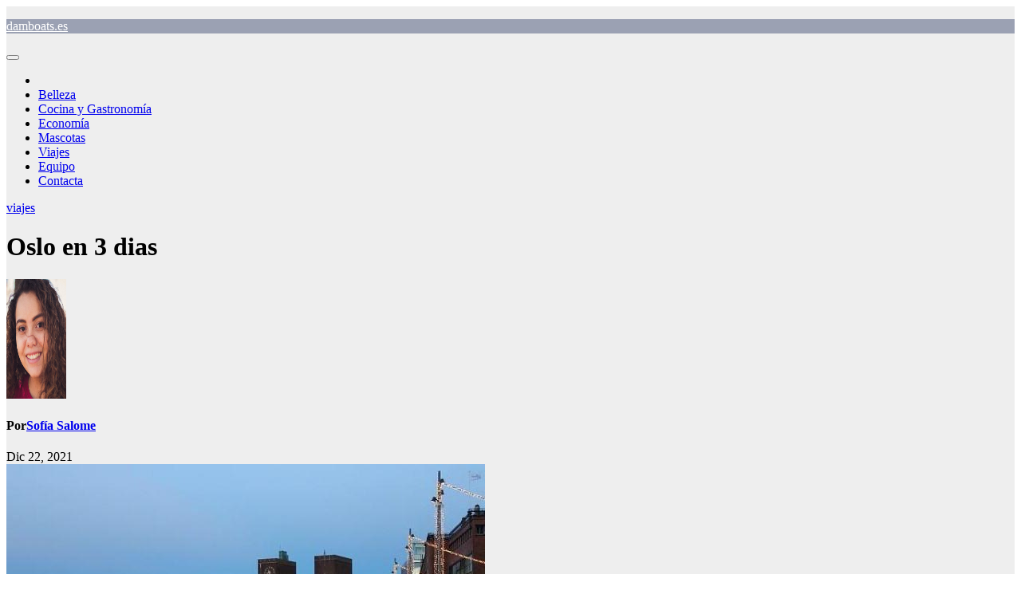

--- FILE ---
content_type: text/html; charset=UTF-8
request_url: https://damboats.es/viajes/oslo-en-3-dias/
body_size: 19468
content:
<!DOCTYPE html>
<html lang="es">
<head>
<meta charset="UTF-8">
<meta name="viewport" content="width=device-width, initial-scale=1">
<link rel="profile" href="https://gmpg.org/xfn/11">
<meta name='robots' content='index, follow, max-image-preview:large, max-snippet:-1, max-video-preview:-1' />

	<!-- This site is optimized with the Yoast SEO plugin v23.8 - https://yoast.com/wordpress/plugins/seo/ -->
	<title>▷ Oslo en 3 dias | Actualizado enero 2026</title>
	<meta name="description" content="➤ Oslo en 3 dias ☝ Oslo en 3 dias Bonitas ciudades cerca de osloComo la mayoría de los lugares de Escandinavia, Oslo es bastante cara, pero le alegrará saber que se realizan ... ➤" />
	<link rel="canonical" href="https://damboats.es/viajes/oslo-en-3-dias/" />
	<meta property="og:locale" content="es_ES" />
	<meta property="og:type" content="article" />
	<meta property="og:title" content="▷ Oslo en 3 dias | Actualizado enero 2026" />
	<meta property="og:description" content="➤ Oslo en 3 dias ☝ Oslo en 3 dias Bonitas ciudades cerca de osloComo la mayoría de los lugares de Escandinavia, Oslo es bastante cara, pero le alegrará saber que se realizan ... ➤" />
	<meta property="og:url" content="https://damboats.es/viajes/oslo-en-3-dias/" />
	<meta property="og:site_name" content="damboats.es" />
	<meta property="article:published_time" content="2021-12-22T19:16:36+00:00" />
	<meta name="author" content="Sofía Salome" />
	<meta name="twitter:card" content="summary_large_image" />
	<meta name="twitter:label1" content="Escrito por" />
	<meta name="twitter:data1" content="Sofía Salome" />
	<meta name="twitter:label2" content="Tiempo de lectura" />
	<meta name="twitter:data2" content="5 minutos" />
	<script type="application/ld+json" class="yoast-schema-graph">{"@context":"https://schema.org","@graph":[{"@type":"Article","@id":"https://damboats.es/viajes/oslo-en-3-dias/#article","isPartOf":{"@id":"https://damboats.es/viajes/oslo-en-3-dias/"},"author":{"name":"Sofía Salome","@id":"https://damboats.es/#/schema/person/3485416edf1c47988c8cd4dada53969f"},"headline":"Oslo en 3 dias","datePublished":"2021-12-22T19:16:36+00:00","dateModified":"2021-12-22T19:16:36+00:00","mainEntityOfPage":{"@id":"https://damboats.es/viajes/oslo-en-3-dias/"},"wordCount":990,"publisher":{"@id":"https://damboats.es/#organization"},"image":{"@id":"https://damboats.es/viajes/oslo-en-3-dias/#primaryimage"},"thumbnailUrl":"https://damboats.es/wp-content/uploads/2021/12/oslo-en-3-dias.jpg","articleSection":["viajes"],"inLanguage":"es"},{"@type":"WebPage","@id":"https://damboats.es/viajes/oslo-en-3-dias/","url":"https://damboats.es/viajes/oslo-en-3-dias/","name":"▷ Oslo en 3 dias | Actualizado enero 2026","isPartOf":{"@id":"https://damboats.es/#website"},"primaryImageOfPage":{"@id":"https://damboats.es/viajes/oslo-en-3-dias/#primaryimage"},"image":{"@id":"https://damboats.es/viajes/oslo-en-3-dias/#primaryimage"},"thumbnailUrl":"https://damboats.es/wp-content/uploads/2021/12/oslo-en-3-dias.jpg","datePublished":"2021-12-22T19:16:36+00:00","dateModified":"2021-12-22T19:16:36+00:00","description":"➤ Oslo en 3 dias ☝ Oslo en 3 dias Bonitas ciudades cerca de osloComo la mayoría de los lugares de Escandinavia, Oslo es bastante cara, pero le alegrará saber que se realizan ... ➤","breadcrumb":{"@id":"https://damboats.es/viajes/oslo-en-3-dias/#breadcrumb"},"inLanguage":"es","potentialAction":[{"@type":"ReadAction","target":["https://damboats.es/viajes/oslo-en-3-dias/"]}]},{"@type":"ImageObject","inLanguage":"es","@id":"https://damboats.es/viajes/oslo-en-3-dias/#primaryimage","url":"https://damboats.es/wp-content/uploads/2021/12/oslo-en-3-dias.jpg","contentUrl":"https://damboats.es/wp-content/uploads/2021/12/oslo-en-3-dias.jpg","width":600,"height":400},{"@type":"BreadcrumbList","@id":"https://damboats.es/viajes/oslo-en-3-dias/#breadcrumb","itemListElement":[{"@type":"ListItem","position":1,"name":"Portada","item":"https://damboats.es/"},{"@type":"ListItem","position":2,"name":"Oslo en 3 dias"}]},{"@type":"WebSite","@id":"https://damboats.es/#website","url":"https://damboats.es/","name":"damboats.es","description":"","publisher":{"@id":"https://damboats.es/#organization"},"potentialAction":[{"@type":"SearchAction","target":{"@type":"EntryPoint","urlTemplate":"https://damboats.es/?s={search_term_string}"},"query-input":{"@type":"PropertyValueSpecification","valueRequired":true,"valueName":"search_term_string"}}],"inLanguage":"es"},{"@type":"Organization","@id":"https://damboats.es/#organization","name":"damboats.es","url":"https://damboats.es/","logo":{"@type":"ImageObject","inLanguage":"es","@id":"https://damboats.es/#/schema/logo/image/","url":"https://damboats.es/wp-content/uploads/2021/12/icons8-blog-100.png","contentUrl":"https://damboats.es/wp-content/uploads/2021/12/icons8-blog-100.png","width":100,"height":100,"caption":"damboats.es"},"image":{"@id":"https://damboats.es/#/schema/logo/image/"}},{"@type":"Person","@id":"https://damboats.es/#/schema/person/3485416edf1c47988c8cd4dada53969f","name":"Sofía Salome","image":{"@type":"ImageObject","inLanguage":"es","@id":"https://damboats.es/#/schema/person/image/","url":"https://secure.gravatar.com/avatar/c6a48484680b45bbe77e19353a00f746?s=96&d=mm&r=g","contentUrl":"https://secure.gravatar.com/avatar/c6a48484680b45bbe77e19353a00f746?s=96&d=mm&r=g","caption":"Sofía Salome"},"description":"Hola mundo, soy Sofía Salomé copywriter de Damboats.es","sameAs":["http://damboats.es"]}]}</script>
	<!-- / Yoast SEO plugin. -->


<link rel='dns-prefetch' href='//fonts.googleapis.com' />
<script>
window._wpemojiSettings = {"baseUrl":"https:\/\/s.w.org\/images\/core\/emoji\/15.0.3\/72x72\/","ext":".png","svgUrl":"https:\/\/s.w.org\/images\/core\/emoji\/15.0.3\/svg\/","svgExt":".svg","source":{"concatemoji":"https:\/\/damboats.es\/wp-includes\/js\/wp-emoji-release.min.js?ver=6.7"}};
/*! This file is auto-generated */
!function(i,n){var o,s,e;function c(e){try{var t={supportTests:e,timestamp:(new Date).valueOf()};sessionStorage.setItem(o,JSON.stringify(t))}catch(e){}}function p(e,t,n){e.clearRect(0,0,e.canvas.width,e.canvas.height),e.fillText(t,0,0);var t=new Uint32Array(e.getImageData(0,0,e.canvas.width,e.canvas.height).data),r=(e.clearRect(0,0,e.canvas.width,e.canvas.height),e.fillText(n,0,0),new Uint32Array(e.getImageData(0,0,e.canvas.width,e.canvas.height).data));return t.every(function(e,t){return e===r[t]})}function u(e,t,n){switch(t){case"flag":return n(e,"\ud83c\udff3\ufe0f\u200d\u26a7\ufe0f","\ud83c\udff3\ufe0f\u200b\u26a7\ufe0f")?!1:!n(e,"\ud83c\uddfa\ud83c\uddf3","\ud83c\uddfa\u200b\ud83c\uddf3")&&!n(e,"\ud83c\udff4\udb40\udc67\udb40\udc62\udb40\udc65\udb40\udc6e\udb40\udc67\udb40\udc7f","\ud83c\udff4\u200b\udb40\udc67\u200b\udb40\udc62\u200b\udb40\udc65\u200b\udb40\udc6e\u200b\udb40\udc67\u200b\udb40\udc7f");case"emoji":return!n(e,"\ud83d\udc26\u200d\u2b1b","\ud83d\udc26\u200b\u2b1b")}return!1}function f(e,t,n){var r="undefined"!=typeof WorkerGlobalScope&&self instanceof WorkerGlobalScope?new OffscreenCanvas(300,150):i.createElement("canvas"),a=r.getContext("2d",{willReadFrequently:!0}),o=(a.textBaseline="top",a.font="600 32px Arial",{});return e.forEach(function(e){o[e]=t(a,e,n)}),o}function t(e){var t=i.createElement("script");t.src=e,t.defer=!0,i.head.appendChild(t)}"undefined"!=typeof Promise&&(o="wpEmojiSettingsSupports",s=["flag","emoji"],n.supports={everything:!0,everythingExceptFlag:!0},e=new Promise(function(e){i.addEventListener("DOMContentLoaded",e,{once:!0})}),new Promise(function(t){var n=function(){try{var e=JSON.parse(sessionStorage.getItem(o));if("object"==typeof e&&"number"==typeof e.timestamp&&(new Date).valueOf()<e.timestamp+604800&&"object"==typeof e.supportTests)return e.supportTests}catch(e){}return null}();if(!n){if("undefined"!=typeof Worker&&"undefined"!=typeof OffscreenCanvas&&"undefined"!=typeof URL&&URL.createObjectURL&&"undefined"!=typeof Blob)try{var e="postMessage("+f.toString()+"("+[JSON.stringify(s),u.toString(),p.toString()].join(",")+"));",r=new Blob([e],{type:"text/javascript"}),a=new Worker(URL.createObjectURL(r),{name:"wpTestEmojiSupports"});return void(a.onmessage=function(e){c(n=e.data),a.terminate(),t(n)})}catch(e){}c(n=f(s,u,p))}t(n)}).then(function(e){for(var t in e)n.supports[t]=e[t],n.supports.everything=n.supports.everything&&n.supports[t],"flag"!==t&&(n.supports.everythingExceptFlag=n.supports.everythingExceptFlag&&n.supports[t]);n.supports.everythingExceptFlag=n.supports.everythingExceptFlag&&!n.supports.flag,n.DOMReady=!1,n.readyCallback=function(){n.DOMReady=!0}}).then(function(){return e}).then(function(){var e;n.supports.everything||(n.readyCallback(),(e=n.source||{}).concatemoji?t(e.concatemoji):e.wpemoji&&e.twemoji&&(t(e.twemoji),t(e.wpemoji)))}))}((window,document),window._wpemojiSettings);
</script>
<style id='wp-emoji-styles-inline-css'>

	img.wp-smiley, img.emoji {
		display: inline !important;
		border: none !important;
		box-shadow: none !important;
		height: 1em !important;
		width: 1em !important;
		margin: 0 0.07em !important;
		vertical-align: -0.1em !important;
		background: none !important;
		padding: 0 !important;
	}
</style>
<link rel='stylesheet' id='wp-block-library-css' href='https://damboats.es/wp-includes/css/dist/block-library/style.min.css?ver=6.7' media='all' />
<style id='wp-block-library-theme-inline-css'>
.wp-block-audio :where(figcaption){color:#555;font-size:13px;text-align:center}.is-dark-theme .wp-block-audio :where(figcaption){color:#ffffffa6}.wp-block-audio{margin:0 0 1em}.wp-block-code{border:1px solid #ccc;border-radius:4px;font-family:Menlo,Consolas,monaco,monospace;padding:.8em 1em}.wp-block-embed :where(figcaption){color:#555;font-size:13px;text-align:center}.is-dark-theme .wp-block-embed :where(figcaption){color:#ffffffa6}.wp-block-embed{margin:0 0 1em}.blocks-gallery-caption{color:#555;font-size:13px;text-align:center}.is-dark-theme .blocks-gallery-caption{color:#ffffffa6}:root :where(.wp-block-image figcaption){color:#555;font-size:13px;text-align:center}.is-dark-theme :root :where(.wp-block-image figcaption){color:#ffffffa6}.wp-block-image{margin:0 0 1em}.wp-block-pullquote{border-bottom:4px solid;border-top:4px solid;color:currentColor;margin-bottom:1.75em}.wp-block-pullquote cite,.wp-block-pullquote footer,.wp-block-pullquote__citation{color:currentColor;font-size:.8125em;font-style:normal;text-transform:uppercase}.wp-block-quote{border-left:.25em solid;margin:0 0 1.75em;padding-left:1em}.wp-block-quote cite,.wp-block-quote footer{color:currentColor;font-size:.8125em;font-style:normal;position:relative}.wp-block-quote:where(.has-text-align-right){border-left:none;border-right:.25em solid;padding-left:0;padding-right:1em}.wp-block-quote:where(.has-text-align-center){border:none;padding-left:0}.wp-block-quote.is-large,.wp-block-quote.is-style-large,.wp-block-quote:where(.is-style-plain){border:none}.wp-block-search .wp-block-search__label{font-weight:700}.wp-block-search__button{border:1px solid #ccc;padding:.375em .625em}:where(.wp-block-group.has-background){padding:1.25em 2.375em}.wp-block-separator.has-css-opacity{opacity:.4}.wp-block-separator{border:none;border-bottom:2px solid;margin-left:auto;margin-right:auto}.wp-block-separator.has-alpha-channel-opacity{opacity:1}.wp-block-separator:not(.is-style-wide):not(.is-style-dots){width:100px}.wp-block-separator.has-background:not(.is-style-dots){border-bottom:none;height:1px}.wp-block-separator.has-background:not(.is-style-wide):not(.is-style-dots){height:2px}.wp-block-table{margin:0 0 1em}.wp-block-table td,.wp-block-table th{word-break:normal}.wp-block-table :where(figcaption){color:#555;font-size:13px;text-align:center}.is-dark-theme .wp-block-table :where(figcaption){color:#ffffffa6}.wp-block-video :where(figcaption){color:#555;font-size:13px;text-align:center}.is-dark-theme .wp-block-video :where(figcaption){color:#ffffffa6}.wp-block-video{margin:0 0 1em}:root :where(.wp-block-template-part.has-background){margin-bottom:0;margin-top:0;padding:1.25em 2.375em}
</style>
<style id='classic-theme-styles-inline-css'>
/*! This file is auto-generated */
.wp-block-button__link{color:#fff;background-color:#32373c;border-radius:9999px;box-shadow:none;text-decoration:none;padding:calc(.667em + 2px) calc(1.333em + 2px);font-size:1.125em}.wp-block-file__button{background:#32373c;color:#fff;text-decoration:none}
</style>
<style id='global-styles-inline-css'>
:root{--wp--preset--aspect-ratio--square: 1;--wp--preset--aspect-ratio--4-3: 4/3;--wp--preset--aspect-ratio--3-4: 3/4;--wp--preset--aspect-ratio--3-2: 3/2;--wp--preset--aspect-ratio--2-3: 2/3;--wp--preset--aspect-ratio--16-9: 16/9;--wp--preset--aspect-ratio--9-16: 9/16;--wp--preset--color--black: #000000;--wp--preset--color--cyan-bluish-gray: #abb8c3;--wp--preset--color--white: #ffffff;--wp--preset--color--pale-pink: #f78da7;--wp--preset--color--vivid-red: #cf2e2e;--wp--preset--color--luminous-vivid-orange: #ff6900;--wp--preset--color--luminous-vivid-amber: #fcb900;--wp--preset--color--light-green-cyan: #7bdcb5;--wp--preset--color--vivid-green-cyan: #00d084;--wp--preset--color--pale-cyan-blue: #8ed1fc;--wp--preset--color--vivid-cyan-blue: #0693e3;--wp--preset--color--vivid-purple: #9b51e0;--wp--preset--gradient--vivid-cyan-blue-to-vivid-purple: linear-gradient(135deg,rgba(6,147,227,1) 0%,rgb(155,81,224) 100%);--wp--preset--gradient--light-green-cyan-to-vivid-green-cyan: linear-gradient(135deg,rgb(122,220,180) 0%,rgb(0,208,130) 100%);--wp--preset--gradient--luminous-vivid-amber-to-luminous-vivid-orange: linear-gradient(135deg,rgba(252,185,0,1) 0%,rgba(255,105,0,1) 100%);--wp--preset--gradient--luminous-vivid-orange-to-vivid-red: linear-gradient(135deg,rgba(255,105,0,1) 0%,rgb(207,46,46) 100%);--wp--preset--gradient--very-light-gray-to-cyan-bluish-gray: linear-gradient(135deg,rgb(238,238,238) 0%,rgb(169,184,195) 100%);--wp--preset--gradient--cool-to-warm-spectrum: linear-gradient(135deg,rgb(74,234,220) 0%,rgb(151,120,209) 20%,rgb(207,42,186) 40%,rgb(238,44,130) 60%,rgb(251,105,98) 80%,rgb(254,248,76) 100%);--wp--preset--gradient--blush-light-purple: linear-gradient(135deg,rgb(255,206,236) 0%,rgb(152,150,240) 100%);--wp--preset--gradient--blush-bordeaux: linear-gradient(135deg,rgb(254,205,165) 0%,rgb(254,45,45) 50%,rgb(107,0,62) 100%);--wp--preset--gradient--luminous-dusk: linear-gradient(135deg,rgb(255,203,112) 0%,rgb(199,81,192) 50%,rgb(65,88,208) 100%);--wp--preset--gradient--pale-ocean: linear-gradient(135deg,rgb(255,245,203) 0%,rgb(182,227,212) 50%,rgb(51,167,181) 100%);--wp--preset--gradient--electric-grass: linear-gradient(135deg,rgb(202,248,128) 0%,rgb(113,206,126) 100%);--wp--preset--gradient--midnight: linear-gradient(135deg,rgb(2,3,129) 0%,rgb(40,116,252) 100%);--wp--preset--font-size--small: 13px;--wp--preset--font-size--medium: 20px;--wp--preset--font-size--large: 36px;--wp--preset--font-size--x-large: 42px;--wp--preset--spacing--20: 0.44rem;--wp--preset--spacing--30: 0.67rem;--wp--preset--spacing--40: 1rem;--wp--preset--spacing--50: 1.5rem;--wp--preset--spacing--60: 2.25rem;--wp--preset--spacing--70: 3.38rem;--wp--preset--spacing--80: 5.06rem;--wp--preset--shadow--natural: 6px 6px 9px rgba(0, 0, 0, 0.2);--wp--preset--shadow--deep: 12px 12px 50px rgba(0, 0, 0, 0.4);--wp--preset--shadow--sharp: 6px 6px 0px rgba(0, 0, 0, 0.2);--wp--preset--shadow--outlined: 6px 6px 0px -3px rgba(255, 255, 255, 1), 6px 6px rgba(0, 0, 0, 1);--wp--preset--shadow--crisp: 6px 6px 0px rgba(0, 0, 0, 1);}:where(.is-layout-flex){gap: 0.5em;}:where(.is-layout-grid){gap: 0.5em;}body .is-layout-flex{display: flex;}.is-layout-flex{flex-wrap: wrap;align-items: center;}.is-layout-flex > :is(*, div){margin: 0;}body .is-layout-grid{display: grid;}.is-layout-grid > :is(*, div){margin: 0;}:where(.wp-block-columns.is-layout-flex){gap: 2em;}:where(.wp-block-columns.is-layout-grid){gap: 2em;}:where(.wp-block-post-template.is-layout-flex){gap: 1.25em;}:where(.wp-block-post-template.is-layout-grid){gap: 1.25em;}.has-black-color{color: var(--wp--preset--color--black) !important;}.has-cyan-bluish-gray-color{color: var(--wp--preset--color--cyan-bluish-gray) !important;}.has-white-color{color: var(--wp--preset--color--white) !important;}.has-pale-pink-color{color: var(--wp--preset--color--pale-pink) !important;}.has-vivid-red-color{color: var(--wp--preset--color--vivid-red) !important;}.has-luminous-vivid-orange-color{color: var(--wp--preset--color--luminous-vivid-orange) !important;}.has-luminous-vivid-amber-color{color: var(--wp--preset--color--luminous-vivid-amber) !important;}.has-light-green-cyan-color{color: var(--wp--preset--color--light-green-cyan) !important;}.has-vivid-green-cyan-color{color: var(--wp--preset--color--vivid-green-cyan) !important;}.has-pale-cyan-blue-color{color: var(--wp--preset--color--pale-cyan-blue) !important;}.has-vivid-cyan-blue-color{color: var(--wp--preset--color--vivid-cyan-blue) !important;}.has-vivid-purple-color{color: var(--wp--preset--color--vivid-purple) !important;}.has-black-background-color{background-color: var(--wp--preset--color--black) !important;}.has-cyan-bluish-gray-background-color{background-color: var(--wp--preset--color--cyan-bluish-gray) !important;}.has-white-background-color{background-color: var(--wp--preset--color--white) !important;}.has-pale-pink-background-color{background-color: var(--wp--preset--color--pale-pink) !important;}.has-vivid-red-background-color{background-color: var(--wp--preset--color--vivid-red) !important;}.has-luminous-vivid-orange-background-color{background-color: var(--wp--preset--color--luminous-vivid-orange) !important;}.has-luminous-vivid-amber-background-color{background-color: var(--wp--preset--color--luminous-vivid-amber) !important;}.has-light-green-cyan-background-color{background-color: var(--wp--preset--color--light-green-cyan) !important;}.has-vivid-green-cyan-background-color{background-color: var(--wp--preset--color--vivid-green-cyan) !important;}.has-pale-cyan-blue-background-color{background-color: var(--wp--preset--color--pale-cyan-blue) !important;}.has-vivid-cyan-blue-background-color{background-color: var(--wp--preset--color--vivid-cyan-blue) !important;}.has-vivid-purple-background-color{background-color: var(--wp--preset--color--vivid-purple) !important;}.has-black-border-color{border-color: var(--wp--preset--color--black) !important;}.has-cyan-bluish-gray-border-color{border-color: var(--wp--preset--color--cyan-bluish-gray) !important;}.has-white-border-color{border-color: var(--wp--preset--color--white) !important;}.has-pale-pink-border-color{border-color: var(--wp--preset--color--pale-pink) !important;}.has-vivid-red-border-color{border-color: var(--wp--preset--color--vivid-red) !important;}.has-luminous-vivid-orange-border-color{border-color: var(--wp--preset--color--luminous-vivid-orange) !important;}.has-luminous-vivid-amber-border-color{border-color: var(--wp--preset--color--luminous-vivid-amber) !important;}.has-light-green-cyan-border-color{border-color: var(--wp--preset--color--light-green-cyan) !important;}.has-vivid-green-cyan-border-color{border-color: var(--wp--preset--color--vivid-green-cyan) !important;}.has-pale-cyan-blue-border-color{border-color: var(--wp--preset--color--pale-cyan-blue) !important;}.has-vivid-cyan-blue-border-color{border-color: var(--wp--preset--color--vivid-cyan-blue) !important;}.has-vivid-purple-border-color{border-color: var(--wp--preset--color--vivid-purple) !important;}.has-vivid-cyan-blue-to-vivid-purple-gradient-background{background: var(--wp--preset--gradient--vivid-cyan-blue-to-vivid-purple) !important;}.has-light-green-cyan-to-vivid-green-cyan-gradient-background{background: var(--wp--preset--gradient--light-green-cyan-to-vivid-green-cyan) !important;}.has-luminous-vivid-amber-to-luminous-vivid-orange-gradient-background{background: var(--wp--preset--gradient--luminous-vivid-amber-to-luminous-vivid-orange) !important;}.has-luminous-vivid-orange-to-vivid-red-gradient-background{background: var(--wp--preset--gradient--luminous-vivid-orange-to-vivid-red) !important;}.has-very-light-gray-to-cyan-bluish-gray-gradient-background{background: var(--wp--preset--gradient--very-light-gray-to-cyan-bluish-gray) !important;}.has-cool-to-warm-spectrum-gradient-background{background: var(--wp--preset--gradient--cool-to-warm-spectrum) !important;}.has-blush-light-purple-gradient-background{background: var(--wp--preset--gradient--blush-light-purple) !important;}.has-blush-bordeaux-gradient-background{background: var(--wp--preset--gradient--blush-bordeaux) !important;}.has-luminous-dusk-gradient-background{background: var(--wp--preset--gradient--luminous-dusk) !important;}.has-pale-ocean-gradient-background{background: var(--wp--preset--gradient--pale-ocean) !important;}.has-electric-grass-gradient-background{background: var(--wp--preset--gradient--electric-grass) !important;}.has-midnight-gradient-background{background: var(--wp--preset--gradient--midnight) !important;}.has-small-font-size{font-size: var(--wp--preset--font-size--small) !important;}.has-medium-font-size{font-size: var(--wp--preset--font-size--medium) !important;}.has-large-font-size{font-size: var(--wp--preset--font-size--large) !important;}.has-x-large-font-size{font-size: var(--wp--preset--font-size--x-large) !important;}
:where(.wp-block-post-template.is-layout-flex){gap: 1.25em;}:where(.wp-block-post-template.is-layout-grid){gap: 1.25em;}
:where(.wp-block-columns.is-layout-flex){gap: 2em;}:where(.wp-block-columns.is-layout-grid){gap: 2em;}
:root :where(.wp-block-pullquote){font-size: 1.5em;line-height: 1.6;}
</style>
<link rel='stylesheet' id='toc-screen-css' href='https://damboats.es/wp-content/plugins/table-of-contents-plus/screen.min.css?ver=2411' media='all' />
<style id='toc-screen-inline-css'>
div#toc_container {background: #000000;border: 1px solid #000000;}div#toc_container p.toc_title {color: #ffffff;}div#toc_container p.toc_title a,div#toc_container ul.toc_list a {color: #ffffff;}div#toc_container p.toc_title a:hover,div#toc_container ul.toc_list a:hover {color: #ffffff;}div#toc_container p.toc_title a:hover,div#toc_container ul.toc_list a:hover {color: #ffffff;}div#toc_container p.toc_title a:visited,div#toc_container ul.toc_list a:visited {color: #ffffff;}
</style>
<link rel='stylesheet' id='cmplz-general-css' href='https://damboats.es/wp-content/plugins/complianz-gdpr/assets/css/cookieblocker.min.css?ver=1731923524' media='all' />
<link rel='stylesheet' id='newsup-fonts-css' href='//fonts.googleapis.com/css?family=Montserrat%3A400%2C500%2C700%2C800%7CWork%2BSans%3A300%2C400%2C500%2C600%2C700%2C800%2C900%26display%3Dswap&#038;subset=latin%2Clatin-ext' media='all' />
<link rel='stylesheet' id='bootstrap-css' href='https://damboats.es/wp-content/themes/newsup/css/bootstrap.css?ver=6.7' media='all' />
<link rel='stylesheet' id='newsup-style-css' href='https://damboats.es/wp-content/themes/newsup/style.css?ver=6.7' media='all' />
<link rel='stylesheet' id='newsup-default-css' href='https://damboats.es/wp-content/themes/newsup/css/colors/default.css?ver=6.7' media='all' />
<link rel='stylesheet' id='font-awesome-5-all-css' href='https://damboats.es/wp-content/themes/newsup/css/font-awesome/css/all.min.css?ver=6.7' media='all' />
<link rel='stylesheet' id='font-awesome-4-shim-css' href='https://damboats.es/wp-content/themes/newsup/css/font-awesome/css/v4-shims.min.css?ver=6.7' media='all' />
<link rel='stylesheet' id='owl-carousel-css' href='https://damboats.es/wp-content/themes/newsup/css/owl.carousel.css?ver=6.7' media='all' />
<link rel='stylesheet' id='smartmenus-css' href='https://damboats.es/wp-content/themes/newsup/css/jquery.smartmenus.bootstrap.css?ver=6.7' media='all' />
<link rel='stylesheet' id='newsup-custom-css-css' href='https://damboats.es/wp-content/themes/newsup/inc/ansar/customize/css/customizer.css?ver=1.0' media='all' />
<script src="https://damboats.es/wp-includes/js/jquery/jquery.min.js?ver=3.7.1" id="jquery-core-js"></script>
<script src="https://damboats.es/wp-includes/js/jquery/jquery-migrate.min.js?ver=3.4.1" id="jquery-migrate-js"></script>
<script src="https://damboats.es/wp-content/themes/newsup/js/navigation.js?ver=6.7" id="newsup-navigation-js"></script>
<script src="https://damboats.es/wp-content/themes/newsup/js/bootstrap.js?ver=6.7" id="bootstrap-js"></script>
<script src="https://damboats.es/wp-content/themes/newsup/js/owl.carousel.min.js?ver=6.7" id="owl-carousel-min-js"></script>
<script src="https://damboats.es/wp-content/themes/newsup/js/jquery.smartmenus.js?ver=6.7" id="smartmenus-js-js"></script>
<script src="https://damboats.es/wp-content/themes/newsup/js/jquery.smartmenus.bootstrap.js?ver=6.7" id="bootstrap-smartmenus-js-js"></script>
<script src="https://damboats.es/wp-content/themes/newsup/js/jquery.marquee.js?ver=6.7" id="newsup-marquee-js-js"></script>
<script src="https://damboats.es/wp-content/themes/newsup/js/main.js?ver=6.7" id="newsup-main-js-js"></script>
<link rel="https://api.w.org/" href="https://damboats.es/wp-json/" /><link rel="alternate" title="JSON" type="application/json" href="https://damboats.es/wp-json/wp/v2/posts/2897" /><link rel="EditURI" type="application/rsd+xml" title="RSD" href="https://damboats.es/xmlrpc.php?rsd" />
<meta name="generator" content="WordPress 6.7" />
<link rel='shortlink' href='https://damboats.es/?p=2897' />
<link rel="alternate" title="oEmbed (JSON)" type="application/json+oembed" href="https://damboats.es/wp-json/oembed/1.0/embed?url=https%3A%2F%2Fdamboats.es%2Fviajes%2Foslo-en-3-dias%2F" />
<link rel="alternate" title="oEmbed (XML)" type="text/xml+oembed" href="https://damboats.es/wp-json/oembed/1.0/embed?url=https%3A%2F%2Fdamboats.es%2Fviajes%2Foslo-en-3-dias%2F&#038;format=xml" />
<meta name="google-site-verification" content="vXt_xsCkuqMtGXegYzUVwL0mMgk8NH3HBQvMyqeWMbU" />
			<style>.cmplz-hidden {
					display: none !important;
				}</style> 
<style type="text/css" id="custom-background-css">
    .wrapper { background-color: #eee; }
</style>
    <style type="text/css">
            body .site-title a,
        body .site-description {
            color: #fff;
        }

        .site-branding-text .site-title a {
                font-size: px;
            }

            @media only screen and (max-width: 640px) {
                .site-branding-text .site-title a {
                    font-size: 40px;

                }
            }

            @media only screen and (max-width: 375px) {
                .site-branding-text .site-title a {
                    font-size: 32px;

                }
            }

        </style>
    <style type="text/css">.saboxplugin-wrap{-webkit-box-sizing:border-box;-moz-box-sizing:border-box;-ms-box-sizing:border-box;box-sizing:border-box;border:1px solid #eee;width:100%;clear:both;display:block;overflow:hidden;word-wrap:break-word;position:relative}.saboxplugin-wrap .saboxplugin-gravatar{float:left;padding:0 20px 20px 20px}.saboxplugin-wrap .saboxplugin-gravatar img{max-width:100px;height:auto;border-radius:0;}.saboxplugin-wrap .saboxplugin-authorname{font-size:18px;line-height:1;margin:20px 0 0 20px;display:block}.saboxplugin-wrap .saboxplugin-authorname a{text-decoration:none}.saboxplugin-wrap .saboxplugin-authorname a:focus{outline:0}.saboxplugin-wrap .saboxplugin-desc{display:block;margin:5px 20px}.saboxplugin-wrap .saboxplugin-desc a{text-decoration:underline}.saboxplugin-wrap .saboxplugin-desc p{margin:5px 0 12px}.saboxplugin-wrap .saboxplugin-web{margin:0 20px 15px;text-align:left}.saboxplugin-wrap .sab-web-position{text-align:right}.saboxplugin-wrap .saboxplugin-web a{color:#ccc;text-decoration:none}.saboxplugin-wrap .saboxplugin-socials{position:relative;display:block;background:#fcfcfc;padding:5px;border-top:1px solid #eee}.saboxplugin-wrap .saboxplugin-socials a svg{width:20px;height:20px}.saboxplugin-wrap .saboxplugin-socials a svg .st2{fill:#fff; transform-origin:center center;}.saboxplugin-wrap .saboxplugin-socials a svg .st1{fill:rgba(0,0,0,.3)}.saboxplugin-wrap .saboxplugin-socials a:hover{opacity:.8;-webkit-transition:opacity .4s;-moz-transition:opacity .4s;-o-transition:opacity .4s;transition:opacity .4s;box-shadow:none!important;-webkit-box-shadow:none!important}.saboxplugin-wrap .saboxplugin-socials .saboxplugin-icon-color{box-shadow:none;padding:0;border:0;-webkit-transition:opacity .4s;-moz-transition:opacity .4s;-o-transition:opacity .4s;transition:opacity .4s;display:inline-block;color:#fff;font-size:0;text-decoration:inherit;margin:5px;-webkit-border-radius:0;-moz-border-radius:0;-ms-border-radius:0;-o-border-radius:0;border-radius:0;overflow:hidden}.saboxplugin-wrap .saboxplugin-socials .saboxplugin-icon-grey{text-decoration:inherit;box-shadow:none;position:relative;display:-moz-inline-stack;display:inline-block;vertical-align:middle;zoom:1;margin:10px 5px;color:#444;fill:#444}.clearfix:after,.clearfix:before{content:' ';display:table;line-height:0;clear:both}.ie7 .clearfix{zoom:1}.saboxplugin-socials.sabox-colored .saboxplugin-icon-color .sab-twitch{border-color:#38245c}.saboxplugin-socials.sabox-colored .saboxplugin-icon-color .sab-addthis{border-color:#e91c00}.saboxplugin-socials.sabox-colored .saboxplugin-icon-color .sab-behance{border-color:#003eb0}.saboxplugin-socials.sabox-colored .saboxplugin-icon-color .sab-delicious{border-color:#06c}.saboxplugin-socials.sabox-colored .saboxplugin-icon-color .sab-deviantart{border-color:#036824}.saboxplugin-socials.sabox-colored .saboxplugin-icon-color .sab-digg{border-color:#00327c}.saboxplugin-socials.sabox-colored .saboxplugin-icon-color .sab-dribbble{border-color:#ba1655}.saboxplugin-socials.sabox-colored .saboxplugin-icon-color .sab-facebook{border-color:#1e2e4f}.saboxplugin-socials.sabox-colored .saboxplugin-icon-color .sab-flickr{border-color:#003576}.saboxplugin-socials.sabox-colored .saboxplugin-icon-color .sab-github{border-color:#264874}.saboxplugin-socials.sabox-colored .saboxplugin-icon-color .sab-google{border-color:#0b51c5}.saboxplugin-socials.sabox-colored .saboxplugin-icon-color .sab-googleplus{border-color:#96271a}.saboxplugin-socials.sabox-colored .saboxplugin-icon-color .sab-html5{border-color:#902e13}.saboxplugin-socials.sabox-colored .saboxplugin-icon-color .sab-instagram{border-color:#1630aa}.saboxplugin-socials.sabox-colored .saboxplugin-icon-color .sab-linkedin{border-color:#00344f}.saboxplugin-socials.sabox-colored .saboxplugin-icon-color .sab-pinterest{border-color:#5b040e}.saboxplugin-socials.sabox-colored .saboxplugin-icon-color .sab-reddit{border-color:#992900}.saboxplugin-socials.sabox-colored .saboxplugin-icon-color .sab-rss{border-color:#a43b0a}.saboxplugin-socials.sabox-colored .saboxplugin-icon-color .sab-sharethis{border-color:#5d8420}.saboxplugin-socials.sabox-colored .saboxplugin-icon-color .sab-skype{border-color:#00658a}.saboxplugin-socials.sabox-colored .saboxplugin-icon-color .sab-soundcloud{border-color:#995200}.saboxplugin-socials.sabox-colored .saboxplugin-icon-color .sab-spotify{border-color:#0f612c}.saboxplugin-socials.sabox-colored .saboxplugin-icon-color .sab-stackoverflow{border-color:#a95009}.saboxplugin-socials.sabox-colored .saboxplugin-icon-color .sab-steam{border-color:#006388}.saboxplugin-socials.sabox-colored .saboxplugin-icon-color .sab-user_email{border-color:#b84e05}.saboxplugin-socials.sabox-colored .saboxplugin-icon-color .sab-stumbleUpon{border-color:#9b280e}.saboxplugin-socials.sabox-colored .saboxplugin-icon-color .sab-tumblr{border-color:#10151b}.saboxplugin-socials.sabox-colored .saboxplugin-icon-color .sab-twitter{border-color:#0967a0}.saboxplugin-socials.sabox-colored .saboxplugin-icon-color .sab-vimeo{border-color:#0d7091}.saboxplugin-socials.sabox-colored .saboxplugin-icon-color .sab-windows{border-color:#003f71}.saboxplugin-socials.sabox-colored .saboxplugin-icon-color .sab-whatsapp{border-color:#003f71}.saboxplugin-socials.sabox-colored .saboxplugin-icon-color .sab-wordpress{border-color:#0f3647}.saboxplugin-socials.sabox-colored .saboxplugin-icon-color .sab-yahoo{border-color:#14002d}.saboxplugin-socials.sabox-colored .saboxplugin-icon-color .sab-youtube{border-color:#900}.saboxplugin-socials.sabox-colored .saboxplugin-icon-color .sab-xing{border-color:#000202}.saboxplugin-socials.sabox-colored .saboxplugin-icon-color .sab-mixcloud{border-color:#2475a0}.saboxplugin-socials.sabox-colored .saboxplugin-icon-color .sab-vk{border-color:#243549}.saboxplugin-socials.sabox-colored .saboxplugin-icon-color .sab-medium{border-color:#00452c}.saboxplugin-socials.sabox-colored .saboxplugin-icon-color .sab-quora{border-color:#420e00}.saboxplugin-socials.sabox-colored .saboxplugin-icon-color .sab-meetup{border-color:#9b181c}.saboxplugin-socials.sabox-colored .saboxplugin-icon-color .sab-goodreads{border-color:#000}.saboxplugin-socials.sabox-colored .saboxplugin-icon-color .sab-snapchat{border-color:#999700}.saboxplugin-socials.sabox-colored .saboxplugin-icon-color .sab-500px{border-color:#00557f}.saboxplugin-socials.sabox-colored .saboxplugin-icon-color .sab-mastodont{border-color:#185886}.sabox-plus-item{margin-bottom:20px}@media screen and (max-width:480px){.saboxplugin-wrap{text-align:center}.saboxplugin-wrap .saboxplugin-gravatar{float:none;padding:20px 0;text-align:center;margin:0 auto;display:block}.saboxplugin-wrap .saboxplugin-gravatar img{float:none;display:inline-block;display:-moz-inline-stack;vertical-align:middle;zoom:1}.saboxplugin-wrap .saboxplugin-desc{margin:0 10px 20px;text-align:center}.saboxplugin-wrap .saboxplugin-authorname{text-align:center;margin:10px 0 20px}}body .saboxplugin-authorname a,body .saboxplugin-authorname a:hover{box-shadow:none;-webkit-box-shadow:none}a.sab-profile-edit{font-size:16px!important;line-height:1!important}.sab-edit-settings a,a.sab-profile-edit{color:#0073aa!important;box-shadow:none!important;-webkit-box-shadow:none!important}.sab-edit-settings{margin-right:15px;position:absolute;right:0;z-index:2;bottom:10px;line-height:20px}.sab-edit-settings i{margin-left:5px}.saboxplugin-socials{line-height:1!important}.rtl .saboxplugin-wrap .saboxplugin-gravatar{float:right}.rtl .saboxplugin-wrap .saboxplugin-authorname{display:flex;align-items:center}.rtl .saboxplugin-wrap .saboxplugin-authorname .sab-profile-edit{margin-right:10px}.rtl .sab-edit-settings{right:auto;left:0}img.sab-custom-avatar{max-width:75px;}.saboxplugin-wrap {margin-top:0px; margin-bottom:0px; padding: 0px 0px }.saboxplugin-wrap .saboxplugin-authorname {font-size:18px; line-height:25px;}.saboxplugin-wrap .saboxplugin-desc p, .saboxplugin-wrap .saboxplugin-desc {font-size:14px !important; line-height:21px !important;}.saboxplugin-wrap .saboxplugin-web {font-size:14px;}.saboxplugin-wrap .saboxplugin-socials a svg {width:18px;height:18px;}</style><link rel="icon" href="https://damboats.es/wp-content/uploads/2021/12/cropped-icons8-blog-100-32x32.png" sizes="32x32" />
<link rel="icon" href="https://damboats.es/wp-content/uploads/2021/12/cropped-icons8-blog-100-192x192.png" sizes="192x192" />
<link rel="apple-touch-icon" href="https://damboats.es/wp-content/uploads/2021/12/cropped-icons8-blog-100-180x180.png" />
<meta name="msapplication-TileImage" content="https://damboats.es/wp-content/uploads/2021/12/cropped-icons8-blog-100-270x270.png" />
</head>
<body data-cmplz=1 class="post-template-default single single-post postid-2897 single-format-standard wp-embed-responsive ta-hide-date-author-in-list" >
<div id="page" class="site">
<a class="skip-link screen-reader-text" href="#content">
Saltar al contenido</a>
  <div class="wrapper" id="custom-background-css">
    <header class="mg-headwidget">
      <!--==================== TOP BAR ====================-->
            <div class="clearfix"></div>

      
      <div class="mg-nav-widget-area-back" style='background-image: url("https://damboats.es/wp-content/themes/newsup/images/head-back.jpg" );'>
                <div class="overlay">
          <div class="inner"  style="background-color:rgba(32,47,91,0.4);" > 
              <div class="container-fluid">
                  <div class="mg-nav-widget-area">
                    <div class="row align-items-center">
                      <div class="col-md-3 text-center-xs">
                        <div class="navbar-header">
                          <div class="site-logo">
                                                      </div>
                          <div class="site-branding-text ">
                                                            <p class="site-title"> <a href="https://damboats.es/" rel="home">damboats.es</a></p>
                                                            <p class="site-description"></p>
                          </div>    
                        </div>
                      </div>
                                          </div>
                  </div>
              </div>
          </div>
        </div>
      </div>
    <div class="mg-menu-full">
      <nav class="navbar navbar-expand-lg navbar-wp">
        <div class="container-fluid">
          <!-- Right nav -->
          <div class="m-header align-items-center">
                            <a class="mobilehomebtn" href="https://damboats.es"><span class="fa-solid fa-house-chimney"></span></a>
              <!-- navbar-toggle -->
              <button class="navbar-toggler mx-auto" type="button" data-toggle="collapse" data-target="#navbar-wp" aria-controls="navbarSupportedContent" aria-expanded="false" aria-label="Alternar navegación">
                <span class="burger">
                  <span class="burger-line"></span>
                  <span class="burger-line"></span>
                  <span class="burger-line"></span>
                </span>
              </button>
              <!-- /navbar-toggle -->
                        <a href="#" target="_blank" class="btn-bell btn-theme mx-2"><i class="fa fa-bell"></i></a>
                      
          </div>
          <!-- /Right nav --> 
          <div class="collapse navbar-collapse" id="navbar-wp">
            <div class="d-md-block">
              <ul id="menu-menu-principal" class="nav navbar-nav mr-auto "><li class="active home"><a class="homebtn" href="https://damboats.es"><span class='fa-solid fa-house-chimney'></span></a></li><li id="menu-item-27" class="menu-item menu-item-type-taxonomy menu-item-object-category menu-item-27"><a class="nav-link" title="Belleza" href="https://damboats.es/belleza/">Belleza</a></li>
<li id="menu-item-28" class="menu-item menu-item-type-taxonomy menu-item-object-category menu-item-28"><a class="nav-link" title="Cocina y Gastronomía" href="https://damboats.es/cocina/">Cocina y Gastronomía</a></li>
<li id="menu-item-29" class="menu-item menu-item-type-taxonomy menu-item-object-category menu-item-29"><a class="nav-link" title="Economía" href="https://damboats.es/economia/">Economía</a></li>
<li id="menu-item-30" class="menu-item menu-item-type-taxonomy menu-item-object-category menu-item-30"><a class="nav-link" title="Mascotas" href="https://damboats.es/mascotas/">Mascotas</a></li>
<li id="menu-item-31" class="menu-item menu-item-type-taxonomy menu-item-object-category current-post-ancestor current-menu-parent current-post-parent menu-item-31"><a class="nav-link" title="Viajes" href="https://damboats.es/viajes/">Viajes</a></li>
<li id="menu-item-30053" class="menu-item menu-item-type-post_type menu-item-object-page menu-item-30053"><a class="nav-link" title="Equipo" href="https://damboats.es/equipo/">Equipo</a></li>
<li id="menu-item-30052" class="menu-item menu-item-type-post_type menu-item-object-page menu-item-30052"><a class="nav-link" title="Contacta" href="https://damboats.es/contacta/">Contacta</a></li>
</ul>            </div>      
          </div>
          <!-- Right nav -->
          <div class="desk-header d-lg-flex pl-3 ml-auto my-2 my-lg-0 position-relative align-items-center">
                      <a href="#" target="_blank" class="btn-bell btn-theme mx-2"><i class="fa fa-bell"></i></a>
                  </div>
          <!-- /Right nav -->
      </div>
      </nav> <!-- /Navigation -->
    </div>
</header>
<div class="clearfix"></div> <!-- =========================
     Page Content Section      
============================== -->
<main id="content" class="single-class content">
  <!--container-->
    <div class="container-fluid">
      <!--row-->
        <div class="row">
                  <div class="col-lg-9 col-md-8">
                                <div class="mg-blog-post-box"> 
                    <div class="mg-header">
                        <div class="mg-blog-category"><a class="newsup-categories category-color-1" href="https://damboats.es/viajes/" alt="Ver todas las entradas en viajes"> 
                                 viajes
                             </a></div>                        <h1 class="title single"> <a title="Enlace permanente a:Oslo en 3 dias">
                            Oslo en 3 dias</a>
                        </h1>
                                                <div class="media mg-info-author-block"> 
                                                        <a class="mg-author-pic" href="https://damboats.es/administrador/sofia-salome/"> <img alt='' src='https://damboats.es/wp-content/uploads/2022/10/retrato-sofia-salome-1-1.jpg' srcset='https://damboats.es/wp-content/uploads/2022/10/retrato-sofia-salome-1-1.jpg 2x' class='avatar avatar-150 photo sab-custom-avatar' height='150' width='150' /> </a>
                                                        <div class="media-body">
                                                            <h4 class="media-heading"><span>Por</span><a href="https://damboats.es/administrador/sofia-salome/">Sofía Salome</a></h4>
                                                            <span class="mg-blog-date"><i class="fas fa-clock"></i> 
                                    Dic 22, 2021                                </span>
                                                        </div>
                        </div>
                                            </div>
                    <img width="600" height="400" src="https://damboats.es/wp-content/uploads/2021/12/oslo-en-3-dias.jpg" class="img-fluid wp-post-image" alt="" decoding="async" fetchpriority="high" />                    <article class="page-content-single small single">
                        <div class="plantilla-adsense">
<h2>Oslo en 3 dias</h2>
<p>			<!-- BLOQUE1 --></p>
<p>			<!-- BLOQUE2 -->
		</div>
<h2>Bonitas ciudades cerca de oslo</h2>
<p>Como la mayoría de los lugares de Escandinavia, Oslo es bastante cara, pero le alegrará saber que se realizan visitas gratuitas a pie al menos una vez al día, y dos veces los fines de semana. Sus guías son voluntarios locales, así que si disfruta de su recorrido -y lo hará-, ¿por qué darles una propina para darles las gracias?</p>
<p>Asegúrese de dar un paseo por este pintoresco tramo del río Akerselva y visite algunos de los bonitos parques de la zona antes de dirigirse a la parte superior de Damstredet, conocida como la calle más bonita de Oslo.</p>
<p>Bájese en la primera parada del ferry, Dronningen, y dé un corto paseo cuesta arriba hasta su primera parada, el Museo de Barcos Vikingos. Aquí podrá ver tres de los barcos vikingos más completos del mundo y descubrir las historias que hay detrás de ellos.</p>
<p>Una vez allí, su primera parada debería ser el museo Kon-Tiki, que cuenta la historia del aventurero noruego Thor Heyerdahl (posiblemente loco), cuyos locos viajes incluyeron la travesía del océano Pacífico en una balsa de madera (el homónimo del museo, el Kon-Tiki) y la posterior travesía del Atlántico en barcos de caña construidos a partir de antiguos planos egipcios. Sorprendentemente, vivió hasta una edad muy avanzada. En el museo se puede saber por qué planificó estos viajes, los retos a los que se enfrentaron él y sus compañeros de aventura, y ver los barcos reales que construyó y utilizó.</p>
<div style="float: none;clear: both;width: 100%;position: relative;padding-bottom: 56.25%;padding-top: 25px;height: 0;"><iframe style="position: absolute; top: 0; left: 0; width: 100%;height: 100%;" src="https://www.youtube.com/embed/BjcuqhZNRKU" frameborder="0" allowfullscreen="allowfullscreen"></iframe></div>
<p></p>
<h2>Oslo en invierno</h2>
<p>Hay tantas cosas que hacer en Oslo que le costará elegir. Oslo, en Noruega, es una capital europea que se puede visitar fácilmente en 3 días. Aquí podrá disfrutar de la naturaleza, la cultura, el diseño y el entretenimiento al mismo tiempo. Hay muchos parques y espacios verdes (que es lo que más me gusta de Oslo) y también atracciones interesantes. La ubicación es estupenda: Oslo está situada entre el fiordo de Oslo y colinas de bosques verdes. En 2007, Oslo fue nombrada la segunda ciudad más ecológica del mundo por la revista «Reader&#8217;s Digest&#8217;s».</p>
<p>Entre las principales cosas que se pueden hacer en Oslo en 3 días lo que más me gusta es la posibilidad de disfrutar del aire libre tan querido por los noruegos. Confieso que Oslo no es mi capital nórdica favorita (estoy enamorada de Estocolmo) por su modernidad. Además, Oslo es una ciudad muy cara (luego depende de lo que busques) como otras ciudades del norte (Copenhague es una de ellas), así que elige sólo lo mejor si sólo tienes 3 días para visitarla.</p>
<p>Las principales atracciones de Oslo se encuentran a poca distancia a pie; si no, coge autobuses, tranvías o trenes, sobre todo si quieres darte un capricho. Son muy eficientes y llegará a su destino en poco tiempo. También puedes contar con un «Norway in a Nutshell Tour». No necesité el Oslo pass para visitar la ciudad, luego depende de las atracciones que quieras visitar. Consulte la lista de atracciones de Oslo.</p>
<h3>Viaje de un día a oslo</h3>
<p>En primer lugar, si viaja solo o en familia, debe saber que Noruega es uno de los países más seguros del mundo. Tendrá más posibilidades de caerse por un acantilado que de ser asesinado en Oslo.</p>
<p>Aunque hay muchas cosas gratuitas que hacer en Oslo, si tiene previsto ir a museos o tomar el transporte público, le resultará mucho más barato sacar el Oslo pass antes de su viaje.</p>
<p>El premio Nobel de la Paz es un galardón que se otorga anualmente a quien «haya realizado la mayor o mejor labor en pro de la fraternidad entre las naciones, de la abolición o reducción de los ejércitos permanentes y de la celebración y promoción de congresos de paz».</p>
<p>El Museo Noruego de Historia Cultural le obliga a estar al aire libre mientras pasea entre 155 casas tradicionales noruegas y una iglesia de duelas del año 1200. Prepárese para el tiempo que hace en Oslo, vístase con capas de ropa y lleve calzado cómodo para caminar.</p>
<p>Podrá explorar las casas tradicionales noruegas del pasado e incluso podrá encontrar a los lugareños vestidos con trajes tradicionales de la época noruega mostrando las costumbres típicas noruegas, como la música, demostraciones de artesanía como la tapicería y la fabricación de herramientas.</p>
<h3>2 días en oslo</h3>
<p>Este artículo necesita citas adicionales para su verificación. Por favor, ayude a mejorar este artículo añadiendo citas de fuentes fiables. El material sin fuente puede ser cuestionado y eliminado.Buscar fuentes:&nbsp;&nbsp;«Fin de semana largo» &#8211; noticias &#8211; periódicos &#8211; libros &#8211; académicos &#8211; JSTOR (abril de 2018) (Aprende cómo y cuándo eliminar este mensaje de la plantilla)</p>
<p>Muchos países también tienen fines de semana de cuatro días, en los que dos días contiguos al fin de semana son festivos. Ejemplos de ello son el Viernes Santo / Lunes de Pascua, y el Día de Navidad / Boxing Day (por ejemplo, cuando el Día de Navidad ocurre en jueves o lunes).</p>
<p>En muchos países, cuando un día festivo en solitario ocurre un martes o un jueves, el día entre el festivo y el fin de semana también puede ser designado como festivo, establecido como festivo movible o flotante, o el trabajo/la escuela puede ser interrumpido por consenso de forma no oficial.  En muchos idiomas, esto se suele denominar con una frase que implica un «puente»; por ejemplo, en algunos países de habla hispana el término es «puente» o simplemente «fin de semana largo».</p>
<div class="saboxplugin-wrap" itemtype="http://schema.org/Person" itemscope itemprop="author"><div class="saboxplugin-tab"><div class="saboxplugin-gravatar"><img decoding="async" src="https://damboats.es/wp-content/uploads/2022/10/retrato-sofia-salome-1-1.jpg" width="100"  height="100" alt="" itemprop="image"></div><div class="saboxplugin-authorname"><a href="https://damboats.es/administrador/sofia-salome/" class="vcard author" rel="author"><span class="fn">Sofía Salome</span></a></div><div class="saboxplugin-desc"><div itemprop="description"><p>Hola mundo, soy Sofía Salomé copywriter de Damboats.es</p>
</div></div><div class="clearfix"></div></div></div>        <script>
        function pinIt() {
        var e = document.createElement('script');
        e.setAttribute('type','text/javascript');
        e.setAttribute('charset','UTF-8');
        e.setAttribute('src','https://assets.pinterest.com/js/pinmarklet.js?r='+Math.random()*99999999);
        document.body.appendChild(e);
        }
        </script>
        <div class="post-share">
            <div class="post-share-icons cf">
                <a href="https://www.facebook.com/sharer.php?u=https%3A%2F%2Fdamboats.es%2Fviajes%2Foslo-en-3-dias%2F" class="link facebook" target="_blank" >
                    <i class="fab fa-facebook"></i>
                </a>
                <a href="https://twitter.com/share?url=https%3A%2F%2Fdamboats.es%2Fviajes%2Foslo-en-3-dias%2F&#038;text=Oslo%20en%203%20dias" class="link x-twitter" target="_blank">
                    <i class="fa-brands fa-x-twitter"></i>
                </a>
                <a href="/cdn-cgi/l/email-protection#6a55191f08000f091e57251906054f585a0f044f585a594f585a0e030b194c495a59525108050e1357021e1e1a194f592b4f582c4f582c0e0b0708050b1e19440f194f582c1c030b000f194f582c05190605470f044759470e030b194f582c" class="link email" target="_blank">
                    <i class="fas fa-envelope"></i>
                </a>
                <a href="https://www.linkedin.com/sharing/share-offsite/?url=https%3A%2F%2Fdamboats.es%2Fviajes%2Foslo-en-3-dias%2F&#038;title=Oslo%20en%203%20dias" class="link linkedin" target="_blank" >
                    <i class="fab fa-linkedin"></i>
                </a>
                <a href="https://telegram.me/share/url?url=https%3A%2F%2Fdamboats.es%2Fviajes%2Foslo-en-3-dias%2F&#038;text&#038;title=Oslo%20en%203%20dias" class="link telegram" target="_blank" >
                    <i class="fab fa-telegram"></i>
                </a>
                <a href="javascript:pinIt();" class="link pinterest">
                    <i class="fab fa-pinterest"></i>
                </a>
                <a class="print-r" href="javascript:window.print()">
                    <i class="fas fa-print"></i>
                </a>  
            </div>
        </div>
                            <div class="clearfix mb-3"></div>
                        
	<nav class="navigation post-navigation" aria-label="Entradas">
		<h2 class="screen-reader-text">Navegación de entradas</h2>
		<div class="nav-links"><div class="nav-previous"><a href="https://damboats.es/viajes/mapa-del-sur-de-portugal/" rel="prev">Mapa del sur de portugal <div class="fa fa-angle-double-right"></div><span></span></a></div><div class="nav-next"><a href="https://damboats.es/viajes/mejor-outlet-de-marcas/" rel="next"><div class="fa fa-angle-double-left"></div><span></span> Mejor outlet de marcas</a></div></div>
	</nav>                                          </article>
                </div>
                        <div class="media mg-info-author-block">
            <a class="mg-author-pic" href="https://damboats.es/administrador/sofia-salome/"><img alt='' src='https://damboats.es/wp-content/uploads/2022/10/retrato-sofia-salome-1-1.jpg' srcset='https://damboats.es/wp-content/uploads/2022/10/retrato-sofia-salome-1-1.jpg 2x' class='avatar avatar-150 photo sab-custom-avatar' height='150' width='150' /></a>
                <div class="media-body">
                  <h4 class="media-heading">Por <a href ="https://damboats.es/administrador/sofia-salome/">Sofía Salome</a></h4>
                  <p>Hola mundo, soy Sofía Salomé copywriter de Damboats.es</p>
                </div>
            </div>
                </div>
        <aside class="col-lg-3 col-md-4">
                
<aside id="secondary" class="widget-area" role="complementary">
	<div id="sidebar-right" class="mg-sidebar">
		
		<div id="recent-posts-2" class="mg-widget widget_recent_entries">
		<div class="mg-wid-title"><h6 class="wtitle">Entradas recientes</h6></div>
		<ul>
											<li>
					<a href="https://damboats.es/economia/la-transformacion-digital-y-fisica-impulsa-el-crecimiento-de-la-agencia-diseno-madrid-moderna/">La transformación digital y física impulsa el crecimiento de la agencia diseño madrid moderna</a>
									</li>
											<li>
					<a href="https://damboats.es/economia/el-impacto-del-ritmo-de-vida-urbano-en-la-salud-mental-y-la-importancia-de-la-terapia-de-ansiedad-en-madrid/">El impacto del ritmo de vida urbano en la salud mental y la importancia de la terapia de ansiedad en Madrid</a>
									</li>
											<li>
					<a href="https://damboats.es/economia/empresas-de-limpieza-en-malaga-servicio-integral-para-hogares-y-negocios/">Empresas de limpieza en Málaga | Servicio integral para hogares y negocios</a>
									</li>
											<li>
					<a href="https://damboats.es/economia/la-practica-de-la-danza-se-posiciona-como-una-de-las-actividades-mas-completas-para-el-desarrollo-fisico-y-el-equilibrio-emocional-en-la-sociedad-moderna/">La práctica de la danza se posiciona como una de las actividades más completas para el desarrollo físico y el equilibrio emocional en la sociedad moderna</a>
									</li>
											<li>
					<a href="https://damboats.es/economia/garantizar-la-seguridad-en-el-hogar-mediante-el-correcto-entendimiento-de-que-es-la-toma-de-tierra-y-para-que-sirve/">Garantizar la seguridad en el hogar mediante el correcto entendimiento de qué es la toma de tierra y para qué sirve</a>
									</li>
											<li>
					<a href="https://damboats.es/economia/la-importancia-estrategica-de-los-servicios-financieros-y-contables-para-la-expansion-empresarial-en-el-mercado-espanol/">La importancia estratégica de los servicios financieros y contables para la expansión empresarial en el mercado español</a>
									</li>
											<li>
					<a href="https://damboats.es/economia/toldo-bajante-con-guias-proteccion-solar-y-estetica-garantizada/">Toldo bajante con guías | Protección solar y estética garantizada</a>
									</li>
											<li>
					<a href="https://damboats.es/economia/cumple-de-futbol-la-fiesta-perfecta-para-pequenos-y-grandes/">Cumple de fútbol | La fiesta perfecta para pequeños y grandes</a>
									</li>
											<li>
					<a href="https://damboats.es/economia/empresa-instaladora-depaneles-solares-eficiencia-calidad-y-experiencia/">Empresa instaladora depaneles solares | Eficiencia, calidad y experiencia</a>
									</li>
											<li>
					<a href="https://damboats.es/economia/reformas-de-oficinas-en-madrid-espacios-eficientes-y-actuales/">Reformas de oficinas en Madrid | Espacios eficientes y actuales</a>
									</li>
											<li>
					<a href="https://damboats.es/economia/donde-pueden-hacerse-resonancia-para-perros/">¿Dónde pueden hacerse resonancia para perros?</a>
									</li>
											<li>
					<a href="https://damboats.es/economia/centro-tratamiento-adicciones-en-madrid-terapias-efectivas-y-apoyo-continuo/">Centro tratamiento adicciones en Madrid | Terapias efectivas y apoyo continuo</a>
									</li>
											<li>
					<a href="https://damboats.es/economia/la-importancia-de-la-psicoterapia-en-burgos-claves-para-el-bienestar-emocional-y-mental/">La importancia de la psicoterapia en Burgos: claves para el bienestar emocional y mental</a>
									</li>
											<li>
					<a href="https://damboats.es/economia/referente-en-diseno-de-interiores-auge-y-consolidacion-de-los-estudios-de-interiorismo-en-girona/">Referente en diseño de interiores: auge y consolidación de los estudios de interiorismo en Girona</a>
									</li>
											<li>
					<a href="https://damboats.es/economia/el-auge-del-interiorismo-en-valencia-transforma-los-espacios-urbanos/">El auge del interiorismo en Valencia transforma los espacios urbanos</a>
									</li>
											<li>
					<a href="https://damboats.es/economia/el-papel-del-psicologo-en-mallorca-en-el-bienestar-emocional-de-la-sociedad-balear/">El papel del psicólogo en Mallorca en el bienestar emocional de la sociedad balear</a>
									</li>
											<li>
					<a href="https://damboats.es/belleza/entrenador-personal-en-zaragoza-la-nueva-tendencia-en-el-bienestar-fisico-de-la-ciudad/">Entrenador personal en Zaragoza: La nueva tendencia en el bienestar físico de la ciudad</a>
									</li>
											<li>
					<a href="https://damboats.es/economia/arquitectos-en-elche-precios-competitivos-y-atencion-personalizada/">Arquitectos en Elche precios competitivos y atención personalizada</a>
									</li>
											<li>
					<a href="https://damboats.es/economia/reformas-integrales-vitoria-precio-competitivo-y-calidad-garantizada/">Reformas integrales Vitoria precio competitivo y calidad garantizada</a>
									</li>
											<li>
					<a href="https://damboats.es/economia/bufetes-de-abogados-en-sevilla-actualidad-especializaciones-y-nuevas-demandas-legales/">Bufetes de abogados en Sevilla: Actualidad, especializaciones y nuevas demandas legales</a>
									</li>
											<li>
					<a href="https://damboats.es/belleza/la-figura-del-entrenador-personal-y-nutricionista-en-madrid-clave-en-el-bienestar-integral/">La figura del entrenador personal y nutricionista en Madrid, clave en el bienestar integral</a>
									</li>
											<li>
					<a href="https://damboats.es/economia/lana-de-acero-innovacion-y-sostenibilidad-en-los-procesos-industriales-y-de-limpieza/">Lana de acero: Innovación y sostenibilidad en los procesos industriales y de limpieza</a>
									</li>
											<li>
					<a href="https://damboats.es/economia/arquitectos-valencia-impulsando-la-arquitectura-sostenible-y-la-innovacion-urbana-en-la-comunitat-valenciana/">Arquitectos Valencia: Impulsando la arquitectura sostenible y la innovación urbana en la Comunitat Valenciana</a>
									</li>
											<li>
					<a href="https://damboats.es/belleza/tendencias-y-demanda-de-trajes-a-medida-madrid-la-sastreria-como-eleccion-de-estilo-y-exclusividad/">Tendencias y demanda de trajes a medida Madrid: La sastrería como elección de estilo y exclusividad</a>
									</li>
											<li>
					<a href="https://damboats.es/economia/la-importancia-de-la-reparacion-de-electrodomesticos-en-el-contexto-actual/">La importancia de la reparación de electrodomésticos en el contexto actual</a>
									</li>
					</ul>

		</div>	</div>
</aside><!-- #secondary -->
        </aside>
        </div>
      <!--row-->
    </div>
  <!--container-->
</main>
    <div class="container-fluid missed-section mg-posts-sec-inner">
            </div>
    <!--==================== FOOTER AREA ====================-->
        <footer class="footer back-img" style="">
        <div class="overlay" style="background-color: ;">
                <!--Start mg-footer-widget-area-->
                <!--End mg-footer-widget-area-->
            <!--Start mg-footer-widget-area-->
        <div class="mg-footer-bottom-area">
            <div class="container-fluid">
                            <div class="row align-items-center">
                    <!--col-md-4-->
                    <div class="col-md-6">
                        <div class="site-logo">
                                                    </div>
                                                <div class="site-branding-text">
                            <p class="site-title-footer"> <a href="https://damboats.es/" rel="home">damboats.es</a></p>
                            <p class="site-description-footer"></p>
                        </div>
                                            </div>
                    
                    <div class="col-md-6 text-right text-xs">
                        <ul class="mg-social">
                             
                        </ul>
                    </div>
                </div>
                <!--/row-->
            </div>
            <!--/container-->
        </div>
        <!--End mg-footer-widget-area-->
                <div class="mg-footer-copyright">
                        <div class="container-fluid">
            <div class="row">
                 
                <div class="col-md-6 text-xs "> 
                    <p>
                    <a href="https://es.wordpress.org/">
                    Funciona gracias a WordPress                    </a>
                    <span class="sep"> | </span>
                    Tema: Newsup de <a href="https://themeansar.com/" rel="designer">Themeansar</a>                    </p>
                </div>
                                            <div class="col-md-6 text-md-right text-xs">
                            <ul class="info-right"><li class="nav-item menu-item "><a class="nav-link " href="https://damboats.es/" title="Home">Home</a></li><li class="nav-item menu-item page_item dropdown page-item-12"><a class="nav-link" href="https://damboats.es/aviso-legal/">Aviso Legal</a></li><li class="nav-item menu-item page_item dropdown page-item-30049"><a class="nav-link" href="https://damboats.es/contacta/">Contacta</a></li><li class="nav-item menu-item page_item dropdown page-item-30046"><a class="nav-link" href="https://damboats.es/equipo/">Equipo</a></li><li class="nav-item menu-item page_item dropdown page-item-15"><a class="nav-link" href="https://damboats.es/personalizar-cookies/">Personalizar Cookies</a></li><li class="nav-item menu-item page_item dropdown page-item-14"><a class="nav-link" href="https://damboats.es/politica-de-cookies/">Política de Cookies</a></li><li class="nav-item menu-item page_item dropdown page-item-13"><a class="nav-link" href="https://damboats.es/politica-de-privacidad/">Política de Privacidad</a></li><li class="nav-item menu-item page_item dropdown page-item-2"><a class="nav-link" href="https://damboats.es/sample-page/">Sample Page</a></li></ul>
                        </div>
                                    </div>
            </div>
        </div>
                </div>
        <!--/overlay-->
        </div>
    </footer>
    <!--/footer-->
  </div>
    <!--/wrapper-->
    <!--Scroll To Top-->
        <a href="#" class="ta_upscr bounceInup animated"><i class="fas fa-angle-up"></i></a>
    <!-- /Scroll To Top -->

<!-- Consent Management powered by Complianz | GDPR/CCPA Cookie Consent https://wordpress.org/plugins/complianz-gdpr -->
<div id="cmplz-cookiebanner-container"><div class="cmplz-cookiebanner cmplz-hidden banner-1 bottom-right-view-preferences optin cmplz-center cmplz-categories-type-view-preferences" aria-modal="true" data-nosnippet="true" role="dialog" aria-live="polite" aria-labelledby="cmplz-header-1-optin" aria-describedby="cmplz-message-1-optin">
	<div class="cmplz-header">
		<div class="cmplz-logo"></div>
		<div class="cmplz-title" id="cmplz-header-1-optin">Gestionar el consentimiento de las cookies</div>
		<div class="cmplz-close" tabindex="0" role="button" aria-label="Cerrar ventana">
			<svg aria-hidden="true" focusable="false" data-prefix="fas" data-icon="times" class="svg-inline--fa fa-times fa-w-11" role="img" xmlns="http://www.w3.org/2000/svg" viewBox="0 0 352 512"><path fill="currentColor" d="M242.72 256l100.07-100.07c12.28-12.28 12.28-32.19 0-44.48l-22.24-22.24c-12.28-12.28-32.19-12.28-44.48 0L176 189.28 75.93 89.21c-12.28-12.28-32.19-12.28-44.48 0L9.21 111.45c-12.28 12.28-12.28 32.19 0 44.48L109.28 256 9.21 356.07c-12.28 12.28-12.28 32.19 0 44.48l22.24 22.24c12.28 12.28 32.2 12.28 44.48 0L176 322.72l100.07 100.07c12.28 12.28 32.2 12.28 44.48 0l22.24-22.24c12.28-12.28 12.28-32.19 0-44.48L242.72 256z"></path></svg>
		</div>
	</div>

	<div class="cmplz-divider cmplz-divider-header"></div>
	<div class="cmplz-body">
		<div class="cmplz-message" id="cmplz-message-1-optin">Este sitio web usa cookies de analítica anónimas, propias para su correcto funcionamiento y de publicidad. Nuestros <a href="https://support.google.com/adsense/answer/9012903">socios</a> (incluido Google) pueden almacenar, compartir y gestionar tus datos para ofrecer anuncios personalizados. Puedes aceptar o personalizar tu configuración.</div>
		<!-- categories start -->
		<div class="cmplz-categories">
			<details class="cmplz-category cmplz-functional" >
				<summary>
						<span class="cmplz-category-header">
							<span class="cmplz-category-title">Funcional</span>
							<span class='cmplz-always-active'>
								<span class="cmplz-banner-checkbox">
									<input type="checkbox"
										   id="cmplz-functional-optin"
										   data-category="cmplz_functional"
										   class="cmplz-consent-checkbox cmplz-functional"
										   size="40"
										   value="1"/>
									<label class="cmplz-label" for="cmplz-functional-optin" tabindex="0"><span class="screen-reader-text">Funcional</span></label>
								</span>
								Siempre activo							</span>
							<span class="cmplz-icon cmplz-open">
								<svg xmlns="http://www.w3.org/2000/svg" viewBox="0 0 448 512"  height="18" ><path d="M224 416c-8.188 0-16.38-3.125-22.62-9.375l-192-192c-12.5-12.5-12.5-32.75 0-45.25s32.75-12.5 45.25 0L224 338.8l169.4-169.4c12.5-12.5 32.75-12.5 45.25 0s12.5 32.75 0 45.25l-192 192C240.4 412.9 232.2 416 224 416z"/></svg>
							</span>
						</span>
				</summary>
				<div class="cmplz-description">
					<span class="cmplz-description-functional">El almacenamiento o acceso técnico es estrictamente necesario para el propósito legítimo de permitir el uso de un servicio específico explícitamente solicitado por el abonado o usuario, o con el único propósito de llevar a cabo la transmisión de una comunicación a través de una red de comunicaciones electrónicas.</span>
				</div>
			</details>

			<details class="cmplz-category cmplz-preferences" >
				<summary>
						<span class="cmplz-category-header">
							<span class="cmplz-category-title">Preferencias</span>
							<span class="cmplz-banner-checkbox">
								<input type="checkbox"
									   id="cmplz-preferences-optin"
									   data-category="cmplz_preferences"
									   class="cmplz-consent-checkbox cmplz-preferences"
									   size="40"
									   value="1"/>
								<label class="cmplz-label" for="cmplz-preferences-optin" tabindex="0"><span class="screen-reader-text">Preferencias</span></label>
							</span>
							<span class="cmplz-icon cmplz-open">
								<svg xmlns="http://www.w3.org/2000/svg" viewBox="0 0 448 512"  height="18" ><path d="M224 416c-8.188 0-16.38-3.125-22.62-9.375l-192-192c-12.5-12.5-12.5-32.75 0-45.25s32.75-12.5 45.25 0L224 338.8l169.4-169.4c12.5-12.5 32.75-12.5 45.25 0s12.5 32.75 0 45.25l-192 192C240.4 412.9 232.2 416 224 416z"/></svg>
							</span>
						</span>
				</summary>
				<div class="cmplz-description">
					<span class="cmplz-description-preferences">El almacenamiento o acceso técnico es necesario para la finalidad legítima de almacenar preferencias no solicitadas por el abonado o usuario.</span>
				</div>
			</details>

			<details class="cmplz-category cmplz-statistics" >
				<summary>
						<span class="cmplz-category-header">
							<span class="cmplz-category-title">Estadísticas</span>
							<span class="cmplz-banner-checkbox">
								<input type="checkbox"
									   id="cmplz-statistics-optin"
									   data-category="cmplz_statistics"
									   class="cmplz-consent-checkbox cmplz-statistics"
									   size="40"
									   value="1"/>
								<label class="cmplz-label" for="cmplz-statistics-optin" tabindex="0"><span class="screen-reader-text">Estadísticas</span></label>
							</span>
							<span class="cmplz-icon cmplz-open">
								<svg xmlns="http://www.w3.org/2000/svg" viewBox="0 0 448 512"  height="18" ><path d="M224 416c-8.188 0-16.38-3.125-22.62-9.375l-192-192c-12.5-12.5-12.5-32.75 0-45.25s32.75-12.5 45.25 0L224 338.8l169.4-169.4c12.5-12.5 32.75-12.5 45.25 0s12.5 32.75 0 45.25l-192 192C240.4 412.9 232.2 416 224 416z"/></svg>
							</span>
						</span>
				</summary>
				<div class="cmplz-description">
					<span class="cmplz-description-statistics">El almacenamiento o acceso técnico que es utilizado exclusivamente con fines estadísticos.</span>
					<span class="cmplz-description-statistics-anonymous">El almacenamiento o acceso técnico que se utiliza exclusivamente con fines estadísticos anónimos. Sin un requerimiento, el cumplimiento voluntario por parte de tu Proveedor de servicios de Internet, o los registros adicionales de un tercero, la información almacenada o recuperada sólo para este propósito no se puede utilizar para identificarte.</span>
				</div>
			</details>
			<details class="cmplz-category cmplz-marketing" >
				<summary>
						<span class="cmplz-category-header">
							<span class="cmplz-category-title">Marketing</span>
							<span class="cmplz-banner-checkbox">
								<input type="checkbox"
									   id="cmplz-marketing-optin"
									   data-category="cmplz_marketing"
									   class="cmplz-consent-checkbox cmplz-marketing"
									   size="40"
									   value="1"/>
								<label class="cmplz-label" for="cmplz-marketing-optin" tabindex="0"><span class="screen-reader-text">Marketing</span></label>
							</span>
							<span class="cmplz-icon cmplz-open">
								<svg xmlns="http://www.w3.org/2000/svg" viewBox="0 0 448 512"  height="18" ><path d="M224 416c-8.188 0-16.38-3.125-22.62-9.375l-192-192c-12.5-12.5-12.5-32.75 0-45.25s32.75-12.5 45.25 0L224 338.8l169.4-169.4c12.5-12.5 32.75-12.5 45.25 0s12.5 32.75 0 45.25l-192 192C240.4 412.9 232.2 416 224 416z"/></svg>
							</span>
						</span>
				</summary>
				<div class="cmplz-description">
					<span class="cmplz-description-marketing">El almacenamiento o acceso técnico es necesario para crear perfiles de usuario para enviar publicidad, o para rastrear al usuario en una web o en varias web con fines de marketing similares.</span>
				</div>
			</details>
		</div><!-- categories end -->
			</div>

	<div class="cmplz-links cmplz-information">
		<a class="cmplz-link cmplz-manage-options cookie-statement" href="#" data-relative_url="#cmplz-manage-consent-container">Administrar opciones</a>
		<a class="cmplz-link cmplz-manage-third-parties cookie-statement" href="#" data-relative_url="#cmplz-cookies-overview">Gestionar los servicios</a>
		<a class="cmplz-link cmplz-manage-vendors tcf cookie-statement" href="#" data-relative_url="#cmplz-tcf-wrapper">Gestionar {vendor_count} proveedores</a>
		<a class="cmplz-link cmplz-external cmplz-read-more-purposes tcf" target="_blank" rel="noopener noreferrer nofollow" href="https://cookiedatabase.org/tcf/purposes/">Leer más sobre estos propósitos</a>
			</div>

	<div class="cmplz-divider cmplz-footer"></div>

	<div class="cmplz-buttons">
		<button class="cmplz-btn cmplz-accept">Aceptar</button>
		<button class="cmplz-btn cmplz-deny">Denegar</button>
		<button class="cmplz-btn cmplz-view-preferences">Ver preferencias</button>
		<button class="cmplz-btn cmplz-save-preferences">Guardar preferencias</button>
		<a class="cmplz-btn cmplz-manage-options tcf cookie-statement" href="#" data-relative_url="#cmplz-manage-consent-container">Ver preferencias</a>
			</div>

	<div class="cmplz-links cmplz-documents">
		<a class="cmplz-link cookie-statement" href="#" data-relative_url="">{title}</a>
		<a class="cmplz-link privacy-statement" href="#" data-relative_url="">{title}</a>
		<a class="cmplz-link impressum" href="#" data-relative_url="">{title}</a>
			</div>

</div>
</div>
					<div id="cmplz-manage-consent" data-nosnippet="true"><button class="cmplz-btn cmplz-hidden cmplz-manage-consent manage-consent-1">Gestionar consentimiento</button>

</div><script data-cfasync="false" src="/cdn-cgi/scripts/5c5dd728/cloudflare-static/email-decode.min.js"></script><script id="toc-front-js-extra">
var tocplus = {"visibility_show":"mostrar","visibility_hide":"ocultar","width":"Auto"};
</script>
<script src="https://damboats.es/wp-content/plugins/table-of-contents-plus/front.min.js?ver=2411" id="toc-front-js"></script>
<script id="cmplz-cookiebanner-js-extra">
var complianz = {"prefix":"cmplz_","user_banner_id":"1","set_cookies":[],"block_ajax_content":"","banner_version":"17","version":"7.1.5","store_consent":"","do_not_track_enabled":"","consenttype":"optin","region":"eu","geoip":"","dismiss_timeout":"","disable_cookiebanner":"","soft_cookiewall":"1","dismiss_on_scroll":"","cookie_expiry":"365","url":"https:\/\/damboats.es\/wp-json\/complianz\/v1\/","locale":"lang=es&locale=es_ES","set_cookies_on_root":"","cookie_domain":"","current_policy_id":"14","cookie_path":"\/","categories":{"statistics":"estad\u00edsticas","marketing":"m\u00e1rketing"},"tcf_active":"","placeholdertext":"Haz clic para aceptar cookies de marketing y permitir este contenido","css_file":"https:\/\/damboats.es\/wp-content\/uploads\/complianz\/css\/banner-{banner_id}-{type}.css?v=17","page_links":{"eu":{"cookie-statement":{"title":"Pol\u00edtica de Cookies","url":"https:\/\/damboats.es\/politica-de-cookies\/"},"privacy-statement":{"title":"Pol\u00edtica de Privacidad","url":"https:\/\/damboats.es\/politica-de-privacidad\/"},"impressum":{"title":"Aviso Legal","url":"https:\/\/damboats.es\/aviso-legal\/"}},"us":{"impressum":{"title":"Aviso Legal","url":"https:\/\/damboats.es\/aviso-legal\/"}},"uk":{"impressum":{"title":"Aviso Legal","url":"https:\/\/damboats.es\/aviso-legal\/"}},"ca":{"impressum":{"title":"Aviso Legal","url":"https:\/\/damboats.es\/aviso-legal\/"}},"au":{"impressum":{"title":"Aviso Legal","url":"https:\/\/damboats.es\/aviso-legal\/"}},"za":{"impressum":{"title":"Aviso Legal","url":"https:\/\/damboats.es\/aviso-legal\/"}},"br":{"impressum":{"title":"Aviso Legal","url":"https:\/\/damboats.es\/aviso-legal\/"}}},"tm_categories":"","forceEnableStats":"","preview":"","clean_cookies":"","aria_label":"Haz clic para aceptar cookies de marketing y permitir este contenido"};
</script>
<script defer src="https://damboats.es/wp-content/plugins/complianz-gdpr/cookiebanner/js/complianz.min.js?ver=1731923524" id="cmplz-cookiebanner-js"></script>
<script id="cmplz-cookiebanner-js-after">
	let cmplzBlockedContent = document.querySelector('.cmplz-blocked-content-notice');
	if ( cmplzBlockedContent) {
	        cmplzBlockedContent.addEventListener('click', function(event) {
            event.stopPropagation();
        });
	}
</script>
<script src="https://damboats.es/wp-content/themes/newsup/js/custom.js?ver=6.7" id="newsup-custom-js"></script>
	<script>
	/(trident|msie)/i.test(navigator.userAgent)&&document.getElementById&&window.addEventListener&&window.addEventListener("hashchange",function(){var t,e=location.hash.substring(1);/^[A-z0-9_-]+$/.test(e)&&(t=document.getElementById(e))&&(/^(?:a|select|input|button|textarea)$/i.test(t.tagName)||(t.tabIndex=-1),t.focus())},!1);
	</script>
	<!-- Statistics script Complianz GDPR/CCPA -->
						<script type="text/plain"							data-category="statistics">window['gtag_enable_tcf_support'] = false;
window.dataLayer = window.dataLayer || [];
function gtag(){dataLayer.push(arguments);}
gtag('js', new Date());
gtag('config', '', {
	cookie_flags:'secure;samesite=none',
	'anonymize_ip': true
});
</script><script defer src="https://static.cloudflareinsights.com/beacon.min.js/vcd15cbe7772f49c399c6a5babf22c1241717689176015" integrity="sha512-ZpsOmlRQV6y907TI0dKBHq9Md29nnaEIPlkf84rnaERnq6zvWvPUqr2ft8M1aS28oN72PdrCzSjY4U6VaAw1EQ==" data-cf-beacon='{"version":"2024.11.0","token":"02e6b38d1f484d4b98859a11e19ed94b","r":1,"server_timing":{"name":{"cfCacheStatus":true,"cfEdge":true,"cfExtPri":true,"cfL4":true,"cfOrigin":true,"cfSpeedBrain":true},"location_startswith":null}}' crossorigin="anonymous"></script>
</body>
</html>